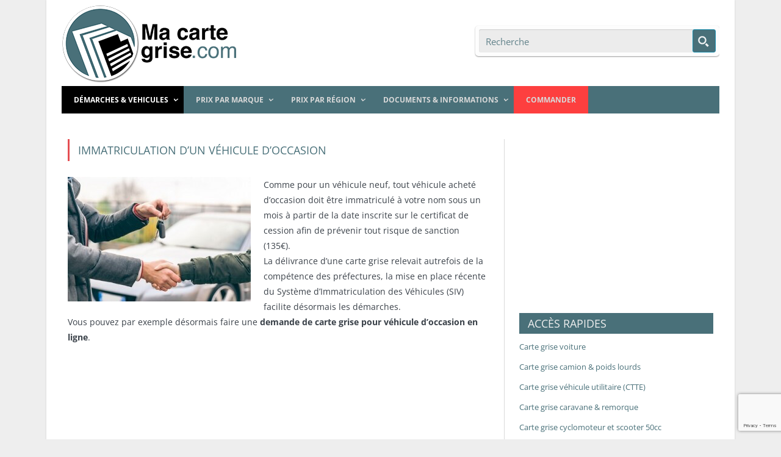

--- FILE ---
content_type: text/html; charset=utf-8
request_url: https://www.google.com/recaptcha/api2/anchor?ar=1&k=6Lc6Lb0qAAAAADU6RN-9o5vk92zGI9nnOS4eE4NE&co=aHR0cHM6Ly93d3cubWEtY2FydGUtZ3Jpc2UuY29tOjQ0Mw..&hl=en&v=PoyoqOPhxBO7pBk68S4YbpHZ&size=invisible&anchor-ms=20000&execute-ms=30000&cb=r8w2169wc0uo
body_size: 48532
content:
<!DOCTYPE HTML><html dir="ltr" lang="en"><head><meta http-equiv="Content-Type" content="text/html; charset=UTF-8">
<meta http-equiv="X-UA-Compatible" content="IE=edge">
<title>reCAPTCHA</title>
<style type="text/css">
/* cyrillic-ext */
@font-face {
  font-family: 'Roboto';
  font-style: normal;
  font-weight: 400;
  font-stretch: 100%;
  src: url(//fonts.gstatic.com/s/roboto/v48/KFO7CnqEu92Fr1ME7kSn66aGLdTylUAMa3GUBHMdazTgWw.woff2) format('woff2');
  unicode-range: U+0460-052F, U+1C80-1C8A, U+20B4, U+2DE0-2DFF, U+A640-A69F, U+FE2E-FE2F;
}
/* cyrillic */
@font-face {
  font-family: 'Roboto';
  font-style: normal;
  font-weight: 400;
  font-stretch: 100%;
  src: url(//fonts.gstatic.com/s/roboto/v48/KFO7CnqEu92Fr1ME7kSn66aGLdTylUAMa3iUBHMdazTgWw.woff2) format('woff2');
  unicode-range: U+0301, U+0400-045F, U+0490-0491, U+04B0-04B1, U+2116;
}
/* greek-ext */
@font-face {
  font-family: 'Roboto';
  font-style: normal;
  font-weight: 400;
  font-stretch: 100%;
  src: url(//fonts.gstatic.com/s/roboto/v48/KFO7CnqEu92Fr1ME7kSn66aGLdTylUAMa3CUBHMdazTgWw.woff2) format('woff2');
  unicode-range: U+1F00-1FFF;
}
/* greek */
@font-face {
  font-family: 'Roboto';
  font-style: normal;
  font-weight: 400;
  font-stretch: 100%;
  src: url(//fonts.gstatic.com/s/roboto/v48/KFO7CnqEu92Fr1ME7kSn66aGLdTylUAMa3-UBHMdazTgWw.woff2) format('woff2');
  unicode-range: U+0370-0377, U+037A-037F, U+0384-038A, U+038C, U+038E-03A1, U+03A3-03FF;
}
/* math */
@font-face {
  font-family: 'Roboto';
  font-style: normal;
  font-weight: 400;
  font-stretch: 100%;
  src: url(//fonts.gstatic.com/s/roboto/v48/KFO7CnqEu92Fr1ME7kSn66aGLdTylUAMawCUBHMdazTgWw.woff2) format('woff2');
  unicode-range: U+0302-0303, U+0305, U+0307-0308, U+0310, U+0312, U+0315, U+031A, U+0326-0327, U+032C, U+032F-0330, U+0332-0333, U+0338, U+033A, U+0346, U+034D, U+0391-03A1, U+03A3-03A9, U+03B1-03C9, U+03D1, U+03D5-03D6, U+03F0-03F1, U+03F4-03F5, U+2016-2017, U+2034-2038, U+203C, U+2040, U+2043, U+2047, U+2050, U+2057, U+205F, U+2070-2071, U+2074-208E, U+2090-209C, U+20D0-20DC, U+20E1, U+20E5-20EF, U+2100-2112, U+2114-2115, U+2117-2121, U+2123-214F, U+2190, U+2192, U+2194-21AE, U+21B0-21E5, U+21F1-21F2, U+21F4-2211, U+2213-2214, U+2216-22FF, U+2308-230B, U+2310, U+2319, U+231C-2321, U+2336-237A, U+237C, U+2395, U+239B-23B7, U+23D0, U+23DC-23E1, U+2474-2475, U+25AF, U+25B3, U+25B7, U+25BD, U+25C1, U+25CA, U+25CC, U+25FB, U+266D-266F, U+27C0-27FF, U+2900-2AFF, U+2B0E-2B11, U+2B30-2B4C, U+2BFE, U+3030, U+FF5B, U+FF5D, U+1D400-1D7FF, U+1EE00-1EEFF;
}
/* symbols */
@font-face {
  font-family: 'Roboto';
  font-style: normal;
  font-weight: 400;
  font-stretch: 100%;
  src: url(//fonts.gstatic.com/s/roboto/v48/KFO7CnqEu92Fr1ME7kSn66aGLdTylUAMaxKUBHMdazTgWw.woff2) format('woff2');
  unicode-range: U+0001-000C, U+000E-001F, U+007F-009F, U+20DD-20E0, U+20E2-20E4, U+2150-218F, U+2190, U+2192, U+2194-2199, U+21AF, U+21E6-21F0, U+21F3, U+2218-2219, U+2299, U+22C4-22C6, U+2300-243F, U+2440-244A, U+2460-24FF, U+25A0-27BF, U+2800-28FF, U+2921-2922, U+2981, U+29BF, U+29EB, U+2B00-2BFF, U+4DC0-4DFF, U+FFF9-FFFB, U+10140-1018E, U+10190-1019C, U+101A0, U+101D0-101FD, U+102E0-102FB, U+10E60-10E7E, U+1D2C0-1D2D3, U+1D2E0-1D37F, U+1F000-1F0FF, U+1F100-1F1AD, U+1F1E6-1F1FF, U+1F30D-1F30F, U+1F315, U+1F31C, U+1F31E, U+1F320-1F32C, U+1F336, U+1F378, U+1F37D, U+1F382, U+1F393-1F39F, U+1F3A7-1F3A8, U+1F3AC-1F3AF, U+1F3C2, U+1F3C4-1F3C6, U+1F3CA-1F3CE, U+1F3D4-1F3E0, U+1F3ED, U+1F3F1-1F3F3, U+1F3F5-1F3F7, U+1F408, U+1F415, U+1F41F, U+1F426, U+1F43F, U+1F441-1F442, U+1F444, U+1F446-1F449, U+1F44C-1F44E, U+1F453, U+1F46A, U+1F47D, U+1F4A3, U+1F4B0, U+1F4B3, U+1F4B9, U+1F4BB, U+1F4BF, U+1F4C8-1F4CB, U+1F4D6, U+1F4DA, U+1F4DF, U+1F4E3-1F4E6, U+1F4EA-1F4ED, U+1F4F7, U+1F4F9-1F4FB, U+1F4FD-1F4FE, U+1F503, U+1F507-1F50B, U+1F50D, U+1F512-1F513, U+1F53E-1F54A, U+1F54F-1F5FA, U+1F610, U+1F650-1F67F, U+1F687, U+1F68D, U+1F691, U+1F694, U+1F698, U+1F6AD, U+1F6B2, U+1F6B9-1F6BA, U+1F6BC, U+1F6C6-1F6CF, U+1F6D3-1F6D7, U+1F6E0-1F6EA, U+1F6F0-1F6F3, U+1F6F7-1F6FC, U+1F700-1F7FF, U+1F800-1F80B, U+1F810-1F847, U+1F850-1F859, U+1F860-1F887, U+1F890-1F8AD, U+1F8B0-1F8BB, U+1F8C0-1F8C1, U+1F900-1F90B, U+1F93B, U+1F946, U+1F984, U+1F996, U+1F9E9, U+1FA00-1FA6F, U+1FA70-1FA7C, U+1FA80-1FA89, U+1FA8F-1FAC6, U+1FACE-1FADC, U+1FADF-1FAE9, U+1FAF0-1FAF8, U+1FB00-1FBFF;
}
/* vietnamese */
@font-face {
  font-family: 'Roboto';
  font-style: normal;
  font-weight: 400;
  font-stretch: 100%;
  src: url(//fonts.gstatic.com/s/roboto/v48/KFO7CnqEu92Fr1ME7kSn66aGLdTylUAMa3OUBHMdazTgWw.woff2) format('woff2');
  unicode-range: U+0102-0103, U+0110-0111, U+0128-0129, U+0168-0169, U+01A0-01A1, U+01AF-01B0, U+0300-0301, U+0303-0304, U+0308-0309, U+0323, U+0329, U+1EA0-1EF9, U+20AB;
}
/* latin-ext */
@font-face {
  font-family: 'Roboto';
  font-style: normal;
  font-weight: 400;
  font-stretch: 100%;
  src: url(//fonts.gstatic.com/s/roboto/v48/KFO7CnqEu92Fr1ME7kSn66aGLdTylUAMa3KUBHMdazTgWw.woff2) format('woff2');
  unicode-range: U+0100-02BA, U+02BD-02C5, U+02C7-02CC, U+02CE-02D7, U+02DD-02FF, U+0304, U+0308, U+0329, U+1D00-1DBF, U+1E00-1E9F, U+1EF2-1EFF, U+2020, U+20A0-20AB, U+20AD-20C0, U+2113, U+2C60-2C7F, U+A720-A7FF;
}
/* latin */
@font-face {
  font-family: 'Roboto';
  font-style: normal;
  font-weight: 400;
  font-stretch: 100%;
  src: url(//fonts.gstatic.com/s/roboto/v48/KFO7CnqEu92Fr1ME7kSn66aGLdTylUAMa3yUBHMdazQ.woff2) format('woff2');
  unicode-range: U+0000-00FF, U+0131, U+0152-0153, U+02BB-02BC, U+02C6, U+02DA, U+02DC, U+0304, U+0308, U+0329, U+2000-206F, U+20AC, U+2122, U+2191, U+2193, U+2212, U+2215, U+FEFF, U+FFFD;
}
/* cyrillic-ext */
@font-face {
  font-family: 'Roboto';
  font-style: normal;
  font-weight: 500;
  font-stretch: 100%;
  src: url(//fonts.gstatic.com/s/roboto/v48/KFO7CnqEu92Fr1ME7kSn66aGLdTylUAMa3GUBHMdazTgWw.woff2) format('woff2');
  unicode-range: U+0460-052F, U+1C80-1C8A, U+20B4, U+2DE0-2DFF, U+A640-A69F, U+FE2E-FE2F;
}
/* cyrillic */
@font-face {
  font-family: 'Roboto';
  font-style: normal;
  font-weight: 500;
  font-stretch: 100%;
  src: url(//fonts.gstatic.com/s/roboto/v48/KFO7CnqEu92Fr1ME7kSn66aGLdTylUAMa3iUBHMdazTgWw.woff2) format('woff2');
  unicode-range: U+0301, U+0400-045F, U+0490-0491, U+04B0-04B1, U+2116;
}
/* greek-ext */
@font-face {
  font-family: 'Roboto';
  font-style: normal;
  font-weight: 500;
  font-stretch: 100%;
  src: url(//fonts.gstatic.com/s/roboto/v48/KFO7CnqEu92Fr1ME7kSn66aGLdTylUAMa3CUBHMdazTgWw.woff2) format('woff2');
  unicode-range: U+1F00-1FFF;
}
/* greek */
@font-face {
  font-family: 'Roboto';
  font-style: normal;
  font-weight: 500;
  font-stretch: 100%;
  src: url(//fonts.gstatic.com/s/roboto/v48/KFO7CnqEu92Fr1ME7kSn66aGLdTylUAMa3-UBHMdazTgWw.woff2) format('woff2');
  unicode-range: U+0370-0377, U+037A-037F, U+0384-038A, U+038C, U+038E-03A1, U+03A3-03FF;
}
/* math */
@font-face {
  font-family: 'Roboto';
  font-style: normal;
  font-weight: 500;
  font-stretch: 100%;
  src: url(//fonts.gstatic.com/s/roboto/v48/KFO7CnqEu92Fr1ME7kSn66aGLdTylUAMawCUBHMdazTgWw.woff2) format('woff2');
  unicode-range: U+0302-0303, U+0305, U+0307-0308, U+0310, U+0312, U+0315, U+031A, U+0326-0327, U+032C, U+032F-0330, U+0332-0333, U+0338, U+033A, U+0346, U+034D, U+0391-03A1, U+03A3-03A9, U+03B1-03C9, U+03D1, U+03D5-03D6, U+03F0-03F1, U+03F4-03F5, U+2016-2017, U+2034-2038, U+203C, U+2040, U+2043, U+2047, U+2050, U+2057, U+205F, U+2070-2071, U+2074-208E, U+2090-209C, U+20D0-20DC, U+20E1, U+20E5-20EF, U+2100-2112, U+2114-2115, U+2117-2121, U+2123-214F, U+2190, U+2192, U+2194-21AE, U+21B0-21E5, U+21F1-21F2, U+21F4-2211, U+2213-2214, U+2216-22FF, U+2308-230B, U+2310, U+2319, U+231C-2321, U+2336-237A, U+237C, U+2395, U+239B-23B7, U+23D0, U+23DC-23E1, U+2474-2475, U+25AF, U+25B3, U+25B7, U+25BD, U+25C1, U+25CA, U+25CC, U+25FB, U+266D-266F, U+27C0-27FF, U+2900-2AFF, U+2B0E-2B11, U+2B30-2B4C, U+2BFE, U+3030, U+FF5B, U+FF5D, U+1D400-1D7FF, U+1EE00-1EEFF;
}
/* symbols */
@font-face {
  font-family: 'Roboto';
  font-style: normal;
  font-weight: 500;
  font-stretch: 100%;
  src: url(//fonts.gstatic.com/s/roboto/v48/KFO7CnqEu92Fr1ME7kSn66aGLdTylUAMaxKUBHMdazTgWw.woff2) format('woff2');
  unicode-range: U+0001-000C, U+000E-001F, U+007F-009F, U+20DD-20E0, U+20E2-20E4, U+2150-218F, U+2190, U+2192, U+2194-2199, U+21AF, U+21E6-21F0, U+21F3, U+2218-2219, U+2299, U+22C4-22C6, U+2300-243F, U+2440-244A, U+2460-24FF, U+25A0-27BF, U+2800-28FF, U+2921-2922, U+2981, U+29BF, U+29EB, U+2B00-2BFF, U+4DC0-4DFF, U+FFF9-FFFB, U+10140-1018E, U+10190-1019C, U+101A0, U+101D0-101FD, U+102E0-102FB, U+10E60-10E7E, U+1D2C0-1D2D3, U+1D2E0-1D37F, U+1F000-1F0FF, U+1F100-1F1AD, U+1F1E6-1F1FF, U+1F30D-1F30F, U+1F315, U+1F31C, U+1F31E, U+1F320-1F32C, U+1F336, U+1F378, U+1F37D, U+1F382, U+1F393-1F39F, U+1F3A7-1F3A8, U+1F3AC-1F3AF, U+1F3C2, U+1F3C4-1F3C6, U+1F3CA-1F3CE, U+1F3D4-1F3E0, U+1F3ED, U+1F3F1-1F3F3, U+1F3F5-1F3F7, U+1F408, U+1F415, U+1F41F, U+1F426, U+1F43F, U+1F441-1F442, U+1F444, U+1F446-1F449, U+1F44C-1F44E, U+1F453, U+1F46A, U+1F47D, U+1F4A3, U+1F4B0, U+1F4B3, U+1F4B9, U+1F4BB, U+1F4BF, U+1F4C8-1F4CB, U+1F4D6, U+1F4DA, U+1F4DF, U+1F4E3-1F4E6, U+1F4EA-1F4ED, U+1F4F7, U+1F4F9-1F4FB, U+1F4FD-1F4FE, U+1F503, U+1F507-1F50B, U+1F50D, U+1F512-1F513, U+1F53E-1F54A, U+1F54F-1F5FA, U+1F610, U+1F650-1F67F, U+1F687, U+1F68D, U+1F691, U+1F694, U+1F698, U+1F6AD, U+1F6B2, U+1F6B9-1F6BA, U+1F6BC, U+1F6C6-1F6CF, U+1F6D3-1F6D7, U+1F6E0-1F6EA, U+1F6F0-1F6F3, U+1F6F7-1F6FC, U+1F700-1F7FF, U+1F800-1F80B, U+1F810-1F847, U+1F850-1F859, U+1F860-1F887, U+1F890-1F8AD, U+1F8B0-1F8BB, U+1F8C0-1F8C1, U+1F900-1F90B, U+1F93B, U+1F946, U+1F984, U+1F996, U+1F9E9, U+1FA00-1FA6F, U+1FA70-1FA7C, U+1FA80-1FA89, U+1FA8F-1FAC6, U+1FACE-1FADC, U+1FADF-1FAE9, U+1FAF0-1FAF8, U+1FB00-1FBFF;
}
/* vietnamese */
@font-face {
  font-family: 'Roboto';
  font-style: normal;
  font-weight: 500;
  font-stretch: 100%;
  src: url(//fonts.gstatic.com/s/roboto/v48/KFO7CnqEu92Fr1ME7kSn66aGLdTylUAMa3OUBHMdazTgWw.woff2) format('woff2');
  unicode-range: U+0102-0103, U+0110-0111, U+0128-0129, U+0168-0169, U+01A0-01A1, U+01AF-01B0, U+0300-0301, U+0303-0304, U+0308-0309, U+0323, U+0329, U+1EA0-1EF9, U+20AB;
}
/* latin-ext */
@font-face {
  font-family: 'Roboto';
  font-style: normal;
  font-weight: 500;
  font-stretch: 100%;
  src: url(//fonts.gstatic.com/s/roboto/v48/KFO7CnqEu92Fr1ME7kSn66aGLdTylUAMa3KUBHMdazTgWw.woff2) format('woff2');
  unicode-range: U+0100-02BA, U+02BD-02C5, U+02C7-02CC, U+02CE-02D7, U+02DD-02FF, U+0304, U+0308, U+0329, U+1D00-1DBF, U+1E00-1E9F, U+1EF2-1EFF, U+2020, U+20A0-20AB, U+20AD-20C0, U+2113, U+2C60-2C7F, U+A720-A7FF;
}
/* latin */
@font-face {
  font-family: 'Roboto';
  font-style: normal;
  font-weight: 500;
  font-stretch: 100%;
  src: url(//fonts.gstatic.com/s/roboto/v48/KFO7CnqEu92Fr1ME7kSn66aGLdTylUAMa3yUBHMdazQ.woff2) format('woff2');
  unicode-range: U+0000-00FF, U+0131, U+0152-0153, U+02BB-02BC, U+02C6, U+02DA, U+02DC, U+0304, U+0308, U+0329, U+2000-206F, U+20AC, U+2122, U+2191, U+2193, U+2212, U+2215, U+FEFF, U+FFFD;
}
/* cyrillic-ext */
@font-face {
  font-family: 'Roboto';
  font-style: normal;
  font-weight: 900;
  font-stretch: 100%;
  src: url(//fonts.gstatic.com/s/roboto/v48/KFO7CnqEu92Fr1ME7kSn66aGLdTylUAMa3GUBHMdazTgWw.woff2) format('woff2');
  unicode-range: U+0460-052F, U+1C80-1C8A, U+20B4, U+2DE0-2DFF, U+A640-A69F, U+FE2E-FE2F;
}
/* cyrillic */
@font-face {
  font-family: 'Roboto';
  font-style: normal;
  font-weight: 900;
  font-stretch: 100%;
  src: url(//fonts.gstatic.com/s/roboto/v48/KFO7CnqEu92Fr1ME7kSn66aGLdTylUAMa3iUBHMdazTgWw.woff2) format('woff2');
  unicode-range: U+0301, U+0400-045F, U+0490-0491, U+04B0-04B1, U+2116;
}
/* greek-ext */
@font-face {
  font-family: 'Roboto';
  font-style: normal;
  font-weight: 900;
  font-stretch: 100%;
  src: url(//fonts.gstatic.com/s/roboto/v48/KFO7CnqEu92Fr1ME7kSn66aGLdTylUAMa3CUBHMdazTgWw.woff2) format('woff2');
  unicode-range: U+1F00-1FFF;
}
/* greek */
@font-face {
  font-family: 'Roboto';
  font-style: normal;
  font-weight: 900;
  font-stretch: 100%;
  src: url(//fonts.gstatic.com/s/roboto/v48/KFO7CnqEu92Fr1ME7kSn66aGLdTylUAMa3-UBHMdazTgWw.woff2) format('woff2');
  unicode-range: U+0370-0377, U+037A-037F, U+0384-038A, U+038C, U+038E-03A1, U+03A3-03FF;
}
/* math */
@font-face {
  font-family: 'Roboto';
  font-style: normal;
  font-weight: 900;
  font-stretch: 100%;
  src: url(//fonts.gstatic.com/s/roboto/v48/KFO7CnqEu92Fr1ME7kSn66aGLdTylUAMawCUBHMdazTgWw.woff2) format('woff2');
  unicode-range: U+0302-0303, U+0305, U+0307-0308, U+0310, U+0312, U+0315, U+031A, U+0326-0327, U+032C, U+032F-0330, U+0332-0333, U+0338, U+033A, U+0346, U+034D, U+0391-03A1, U+03A3-03A9, U+03B1-03C9, U+03D1, U+03D5-03D6, U+03F0-03F1, U+03F4-03F5, U+2016-2017, U+2034-2038, U+203C, U+2040, U+2043, U+2047, U+2050, U+2057, U+205F, U+2070-2071, U+2074-208E, U+2090-209C, U+20D0-20DC, U+20E1, U+20E5-20EF, U+2100-2112, U+2114-2115, U+2117-2121, U+2123-214F, U+2190, U+2192, U+2194-21AE, U+21B0-21E5, U+21F1-21F2, U+21F4-2211, U+2213-2214, U+2216-22FF, U+2308-230B, U+2310, U+2319, U+231C-2321, U+2336-237A, U+237C, U+2395, U+239B-23B7, U+23D0, U+23DC-23E1, U+2474-2475, U+25AF, U+25B3, U+25B7, U+25BD, U+25C1, U+25CA, U+25CC, U+25FB, U+266D-266F, U+27C0-27FF, U+2900-2AFF, U+2B0E-2B11, U+2B30-2B4C, U+2BFE, U+3030, U+FF5B, U+FF5D, U+1D400-1D7FF, U+1EE00-1EEFF;
}
/* symbols */
@font-face {
  font-family: 'Roboto';
  font-style: normal;
  font-weight: 900;
  font-stretch: 100%;
  src: url(//fonts.gstatic.com/s/roboto/v48/KFO7CnqEu92Fr1ME7kSn66aGLdTylUAMaxKUBHMdazTgWw.woff2) format('woff2');
  unicode-range: U+0001-000C, U+000E-001F, U+007F-009F, U+20DD-20E0, U+20E2-20E4, U+2150-218F, U+2190, U+2192, U+2194-2199, U+21AF, U+21E6-21F0, U+21F3, U+2218-2219, U+2299, U+22C4-22C6, U+2300-243F, U+2440-244A, U+2460-24FF, U+25A0-27BF, U+2800-28FF, U+2921-2922, U+2981, U+29BF, U+29EB, U+2B00-2BFF, U+4DC0-4DFF, U+FFF9-FFFB, U+10140-1018E, U+10190-1019C, U+101A0, U+101D0-101FD, U+102E0-102FB, U+10E60-10E7E, U+1D2C0-1D2D3, U+1D2E0-1D37F, U+1F000-1F0FF, U+1F100-1F1AD, U+1F1E6-1F1FF, U+1F30D-1F30F, U+1F315, U+1F31C, U+1F31E, U+1F320-1F32C, U+1F336, U+1F378, U+1F37D, U+1F382, U+1F393-1F39F, U+1F3A7-1F3A8, U+1F3AC-1F3AF, U+1F3C2, U+1F3C4-1F3C6, U+1F3CA-1F3CE, U+1F3D4-1F3E0, U+1F3ED, U+1F3F1-1F3F3, U+1F3F5-1F3F7, U+1F408, U+1F415, U+1F41F, U+1F426, U+1F43F, U+1F441-1F442, U+1F444, U+1F446-1F449, U+1F44C-1F44E, U+1F453, U+1F46A, U+1F47D, U+1F4A3, U+1F4B0, U+1F4B3, U+1F4B9, U+1F4BB, U+1F4BF, U+1F4C8-1F4CB, U+1F4D6, U+1F4DA, U+1F4DF, U+1F4E3-1F4E6, U+1F4EA-1F4ED, U+1F4F7, U+1F4F9-1F4FB, U+1F4FD-1F4FE, U+1F503, U+1F507-1F50B, U+1F50D, U+1F512-1F513, U+1F53E-1F54A, U+1F54F-1F5FA, U+1F610, U+1F650-1F67F, U+1F687, U+1F68D, U+1F691, U+1F694, U+1F698, U+1F6AD, U+1F6B2, U+1F6B9-1F6BA, U+1F6BC, U+1F6C6-1F6CF, U+1F6D3-1F6D7, U+1F6E0-1F6EA, U+1F6F0-1F6F3, U+1F6F7-1F6FC, U+1F700-1F7FF, U+1F800-1F80B, U+1F810-1F847, U+1F850-1F859, U+1F860-1F887, U+1F890-1F8AD, U+1F8B0-1F8BB, U+1F8C0-1F8C1, U+1F900-1F90B, U+1F93B, U+1F946, U+1F984, U+1F996, U+1F9E9, U+1FA00-1FA6F, U+1FA70-1FA7C, U+1FA80-1FA89, U+1FA8F-1FAC6, U+1FACE-1FADC, U+1FADF-1FAE9, U+1FAF0-1FAF8, U+1FB00-1FBFF;
}
/* vietnamese */
@font-face {
  font-family: 'Roboto';
  font-style: normal;
  font-weight: 900;
  font-stretch: 100%;
  src: url(//fonts.gstatic.com/s/roboto/v48/KFO7CnqEu92Fr1ME7kSn66aGLdTylUAMa3OUBHMdazTgWw.woff2) format('woff2');
  unicode-range: U+0102-0103, U+0110-0111, U+0128-0129, U+0168-0169, U+01A0-01A1, U+01AF-01B0, U+0300-0301, U+0303-0304, U+0308-0309, U+0323, U+0329, U+1EA0-1EF9, U+20AB;
}
/* latin-ext */
@font-face {
  font-family: 'Roboto';
  font-style: normal;
  font-weight: 900;
  font-stretch: 100%;
  src: url(//fonts.gstatic.com/s/roboto/v48/KFO7CnqEu92Fr1ME7kSn66aGLdTylUAMa3KUBHMdazTgWw.woff2) format('woff2');
  unicode-range: U+0100-02BA, U+02BD-02C5, U+02C7-02CC, U+02CE-02D7, U+02DD-02FF, U+0304, U+0308, U+0329, U+1D00-1DBF, U+1E00-1E9F, U+1EF2-1EFF, U+2020, U+20A0-20AB, U+20AD-20C0, U+2113, U+2C60-2C7F, U+A720-A7FF;
}
/* latin */
@font-face {
  font-family: 'Roboto';
  font-style: normal;
  font-weight: 900;
  font-stretch: 100%;
  src: url(//fonts.gstatic.com/s/roboto/v48/KFO7CnqEu92Fr1ME7kSn66aGLdTylUAMa3yUBHMdazQ.woff2) format('woff2');
  unicode-range: U+0000-00FF, U+0131, U+0152-0153, U+02BB-02BC, U+02C6, U+02DA, U+02DC, U+0304, U+0308, U+0329, U+2000-206F, U+20AC, U+2122, U+2191, U+2193, U+2212, U+2215, U+FEFF, U+FFFD;
}

</style>
<link rel="stylesheet" type="text/css" href="https://www.gstatic.com/recaptcha/releases/PoyoqOPhxBO7pBk68S4YbpHZ/styles__ltr.css">
<script nonce="fwSELCkD6yAq5sB7hyF7sw" type="text/javascript">window['__recaptcha_api'] = 'https://www.google.com/recaptcha/api2/';</script>
<script type="text/javascript" src="https://www.gstatic.com/recaptcha/releases/PoyoqOPhxBO7pBk68S4YbpHZ/recaptcha__en.js" nonce="fwSELCkD6yAq5sB7hyF7sw">
      
    </script></head>
<body><div id="rc-anchor-alert" class="rc-anchor-alert"></div>
<input type="hidden" id="recaptcha-token" value="[base64]">
<script type="text/javascript" nonce="fwSELCkD6yAq5sB7hyF7sw">
      recaptcha.anchor.Main.init("[\x22ainput\x22,[\x22bgdata\x22,\x22\x22,\[base64]/[base64]/bmV3IFpbdF0obVswXSk6Sz09Mj9uZXcgWlt0XShtWzBdLG1bMV0pOks9PTM/bmV3IFpbdF0obVswXSxtWzFdLG1bMl0pOks9PTQ/[base64]/[base64]/[base64]/[base64]/[base64]/[base64]/[base64]/[base64]/[base64]/[base64]/[base64]/[base64]/[base64]/[base64]\\u003d\\u003d\x22,\[base64]\x22,\x22w6M1VkzCucKawrTClcO2wp4ZJsOhw5DDqXkswr/DpsOmwqfDsEgaBMKMwooCPS9JBcOnw6vDjsKGwohAViJGw4sFw4XCpzvCnRF2b8Ozw6PCniLCjsKbWcOkfcO9wq1cwq5vPwUew5DCumvCrMOQP8O/[base64]/CgUkkBcOILFXCkVApw7jDuwjCuF0tQsO7w5sSw7/[base64]/[base64]/BQXCvcKSc0nDuh/[base64]/w44Yw7hOw4wgBMK0w71Nw7dvBDnDnw7Cu8Kuw4E9w44fw5PCn8KvFMK/TwrDi8O2BsO7KWTCisKoBB7DplpUcwPDtg3DpUkOZMOLCcK2wq/DrMKka8KNwp4rw6UNdnEcwoQ/w4DCtsOUfMKbw5wAwqgtMsKhwpHCncOgwpccDcKCw4Rowo3Cs3/CgsOpw43Cu8Kxw5hCF8K4R8KdwqXDt0LCrcKYwpQTDSMPdWLCmcKNYGsBFcKsAEHChMOpwpPDmzkzw7/DqWLCmmXCihdzJsKkwrjCsC5kw5rCjQYGwqXCilfCosK8c00TwrzCi8Kww4jDkELCucOKI8OTPRMROCR2c8OKwp3Dk00BSzLDj8OQwqXDssK7f8Kpw5RmQQfCqcOkYycywqPCsMOmw7ZNw5Qsw6/CpcOBdnETR8O7CMKww5jCgsKLRcKyw6QIAMK4wp7DuzVfWcK9ScOXG8O4CMO4AwLDl8O/XAZwJxNjwrBIOB9+H8KOwqdPVCNsw7gyw4TCiwzDmH8Gw5RdbGTCp8K5woQZK8Ofw4sCwrHDqn3CkxBhPm/Cr8KuP8OUI0bDjlbDkzsHw5/CvU12McKmwpNJegnDtcObwq/DqMOIw4vChMOTDsOAAsKZbMK4XMO6woJsWMKyWRkuworDtGzDnsKsQ8O7w5gdWcOFUMOew7Rxw5sCwqnCu8OOYi7DrRPCqh4kwrrCom7DqcOXU8Oqwo1ARMKGDzN5w7wSYcOqKz4DRVRLwq7CucKjw6fDmlxye8Kew6xvZVDDlFo/B8OaSsKYw4xGwr9fwrJywqDCr8OIAsOResOmwpfDqkTDl1obwozCvsKOJ8OuTMO1d8ObQcOsAMKoQcO+Zy0BasOvKBVyIl0xw7JZNcOEw7TCiMOfwprCuGjDoDzCtMODQ8KZRVtuwox8OwN6G8OXw6ZSQcOxw5bCscORK1c7QMOKwrfCpm5Hwr/ChQvCkyogw6FlJngAw4/DhTZyRGPDrgI2w5vDtjHDiSdWw6lJGsOOw4/[base64]/Ck8K5YMKIwpwNwqF+cVw3HcO4w6/DvcO1Q8KRH8O6w67CnDEuw4HCnMK0F8KCAS7Ds1UVwo7DgcKxwoLDhcKAw4pGNMOXw6k3GMKOO3ASwoXDrwMTbnMIAxbDgGLDvRhHXjfCnMOrw5FQXMKNBCVPw6JKUsOMwr5Qw6PCqhUIdcKmwpFRQsKbwo8hfU9Sw6o0wpg0wpjDm8KCw4/DvUxSw6Epw7HDrhgbQ8OxwoJZYcKZF2DCgx3Dv2kHfMKsY3LCtx1CJcKbHMKBw53ClxLDjm0nwpQuwq99w4ZGw7jDhsOEw4/DlcKbYjHDpAwDdV18VzcWwpZswqchwrtJw71GKDjCvxDCmcKiwq0Nw4NXw63CpWg1w6TCjnLDpMK6w4rCmlTDjy7ChMOoMwRqG8Oiw5V/[base64]/ClcKrGsO8YxB7Xk3Dv8OtGcORFHYtwq9Nw63CsGksw4fDuMOtwrscw49zXGIHXQoVw4AywozDsEdoS8KVwqXDvicnI1nDpWhTU8K+NsOtLDDDrcOSwrYqB8KzDD5bw6Adw5DCh8OaF2XCn0nDgsKVNmYVwqPClMKPw5PCisO/[base64]/wq4uc3XCpcKUw6vDsMKyI8OcRXLDt8O/[base64]/w4/DiSjDnWrDpBBDacKpbSzDmMKrfMOFwpMKwpfChSbCjMKYwp1kw7FDwqHCnnskS8K+Pnwqwq0Nw5ofwqXDqx0kcMK9w4dMwqzDgMKnw5vCjzYmDmjDp8KswqoKw5TCoSBMc8OnKsKjw5gDw7AeRDzDpsOgwrDDnD5EwoDCh0M1w6DDoEM/woXDhEZXwplcNTTDr3nDi8KAwqnChcKbwqlfw6DChsKbDVjDgMKTMMKXwrl5wpcNw53CjT0qwpEcw47DmXROw4jDnMOVwrxjagTDtWIhw7jCj1vDsUTCvMO3MMKab8Ojwr/CvcKAwofCuMKvDsK2wrfDm8Kfw6hrw7p2LCAHVjgOA8KXeHjDj8O8WcKqw4cnBwlKwr5dBsOTRMKPf8K3woYTwr0pMMOUwp1dJcKow6Usw7B7Z8KkRsK4BcOuCUNxwrfCtyXCvMKZwrPCm8KjVMKoEHsSAXY1Ulh2wqkFD0/[base64]/ScKgwojCmcKqQ8Kgwoxrw4rCqELDlsOib8K2wp0mwrlIUFsyw4PCkcO+bE1ewqRLw5rCpGZpw787Gh1qw6xkw7XDnMOcM1osVVHDtMOHwqcwecKtwpXDtcO7G8KlJsOMCsKzYmrChsKww4rDtMOtMR9UY0jCiShowpbDpR/[base64]/ChHEmwrE9YMOtKRAtwrslKwLCiMKiw4Bwwrdae0bDhXkJbMOVw45jGsOqAk3CtcK+wrnDgQzDpsOqw4V8w7hkXsOIZ8Kww47DtcKVTh/Cn8Oww6HCv8OVKgjChk/[base64]/DjsKvfMO6w6LDh8OgZjcMAnrDucO0wrQGw6R/wrPDthLCqsKrw5ZWwpXCow/CosOiCUU3eVjDq8OlDxgJw7HCvxXCnsKfwqNiK0V9wrUhJcO/T8Ktw6Abw5o1GMK9w6HCj8OJGMKAwrxpHAHDsnVeEsKQeB/[base64]/PBxRbMOuw6/[base64]/CtT5fwp7DhXg3wrvCjTHCu1nDtcKoWcOvT8KcMcOrw6o2wpzDqAjCs8Oxw59Tw4IeHhILwqsAG3Z1w4QJwpBMw5dtw5zCncK2cMObwobDksKNLcO8eldXOcKEARXDuXbDhj/CnMKSLMOmTsO2wr0RwrfCmXTChcKtwqLDo8OyOXRMw6hiwqfCtMKkwqICH3l6XcKPK1PClcOQRQ/DpsK7U8OjZEnDrGw7HcKuwq/CuA/DvMOgekIcwosgwpIfwrpUWVofwphVw4TDhGduB8OVQ8K4woRLaHE5BRfCoRMhwq7DmEjDqMK0RE/DgcO/K8Ofw7LDisOAAsOWMcO0F2bCusO+MjNnw58iQ8KrBcO7wofDlB02O1zDpzoJw6ArwpsoXisIRMK8JsKkw5kdw64IwoppVcOQwqU9w45dTsKzIcODwpoPw7DDpsO0JyZjNx/CvMOZwoPDmMOIwpDChcK9wrxPeG/Cv8OFI8O+w6vCkHJAeMKpwpRWHTvDq8O0wqXDtnnDj8K+EnbDmybDtjNKRsOLBlzDg8Obw7Uqwr/[base64]/CvB/DmkkCwqEow6MCwrHDtsOcwo4Jw5PDhMKYwojDok3DkHnDlmttwo88YGXCnsOyw5nCtMOGw63CrcOEWMKkX8OQw7fCv27DkMKzw4FLwrrCqlJ/w7vDsMKYMzkswqLCiWjDmwnCnMK5wo/ComUzwoNVwqDCjcO1PcKLZcO3ZnlLCQk1XMKYwpo0w6QlRxM/dMOBcExRIULDgX1xf8OQBih/PsKQJ1DCj1DCmSM9wpdjwonClMONw6YawqTDqRJNDSxEwpfDvcOew7DCvWXDqzHDjcOIwotzw6XChiRrwrrChC/[base64]/Ch8OXw5QVUcOuYcKQwpE6SXfDrcOtw6zDoHHClMKdw4/Cvy7Dt8KRwroSU0Z2P143wrzDmMOpYjnDtQ8cZMOVw79/w6Ybw7hbW2LCuMOLO3TCocKQFcOHw6/DtzlOw4rCjlhnwrBIwqvDoRrCncO8wrF4SsKOwo3Dk8KKw6/CvsKvw5lGIRbCozt8c8KtwpPCl8O6wrbDqsKlw7bCksKrJsOKXmnCtcO7wroVMllqBsOyPmjCnsK/woLCmcOXYsK3wqrCn2PCisOVwo/ChUslw6bChsO0YcOLbcOvckJcLsOtVQV5DzbCnzMuw6ZKEBQgGMOqw5vDnV3CoVvDm8OdJsKVQ8OwwpHDp8K7wrPCpXQGw658wq4OQHdPwr7Du8KLZE5sBcKOwrcGV8O0w5DCgSrChcKKFcKnK8KZQMKuCsKdw5RHw6QNw7YQw70fwpwUbDTDiSLCpUtuwrENw5FfIg/DkMKJwpzCvcOaN1TDvyPDrcKrwrjCqAZDw7HCg8KUHsKTAsO0woTDtEtiwq/CvRXDlMKIwoPCtcKGCcK7FCsAw7LCoyp6wqgSwrFIC3BkTWHDksONwoZKbxxNw77DoiHDnDDDqThiNlduMgoTwqBWw5bDsMO8w5/ClsKTR8Onw54Hwo0fwrkDwoPDjMOBwrTDksOlPsKxAj0nd0xyUsOGw6VCw7oKwqM7wqHCqxY5flB6QcKdHcKBCVfCn8OUVj1YwoPCt8KUwp/CgD/ChnHCrsOnw4jDp8K5w7VswqPDjcKIwonCuxlOa8KIwpbDjsK/[base64]/Dv2nCt8OmwqHDhMOpWSLDjsKxw7rCjEvCvHoow6fDrMKPwo4mw4wawp7Ci8KPwpvDi3bDtMKSwqPDkV53wpRow7Enw6XCpMKdEcObw453O8O4DsOpS07CrsOPwporw6PCowXCqgw5YD7CmBQbwr/Cnk4LYTHDgijDvcOpHsONwrQVfkHCg8KqOkgWw67CocOUwoTCucK7I8O1wqdGOmfCkcOOclMiw7rCmGLCkMKlw77DgXzDiXPCs8KnRGtObsKVw4oiDErDhcKOwq46FlDCi8K2dMKgDhwuPsKRbjAXScK4d8KoB1RNU8OJwr/[base64]/w7Y7wpnCvjp7w60bwposw5MneFXDrhhZw5xNd8OJbsKcTsKDw7g5G8OdRMKDw7zCocO/QsK7w4fCvzsnUAjDtX/DlRXDl8KDw4Z/wpETwrUgO8KMwqp/w7hMHELCksOlw6fCpcOlwp/DuMOEwqnCm0/CgMKtw5JNw6wvwq3DjU3Cqi/CsyYUYMOJw6Ryw5bDuD3Dj07CoxoFKnLDkGvDi1RRw49AeRnCr8Kxw5/CrMO/wpwpLsK9LcK1cMKAVsKlwoVlw5gjNsO9w7wpwrnDqFRLKMOQdMOGGcK7NDjCr8KqLj7CtsKpwojCtFrCvXUtXcOxwqfCpiMdahlPwrvClMO3woA7w4ATwrPCnzgtw5DDlsOtw7YPG2/Di8KvOxFwHWLDhsKEw4UNw7RaNcKMEUTCnEwkY8O+w7rClWtUJgckw4zClw9Swo8rw4LCvW/Dm0dLHsKEcnrCpMK0wpAbR3zDoDnCi21Twr/[base64]/wpdiw6cUYMO7wqo0wpvDu8O8Z2fDiMOLEcKUaMK3wrPDlcOlw6XDnD/DgSpWLTvDkXtZOGvCoMOzw64iwoTCi8K8wp/DnhQQw7IJKnjDjz8FwrfDoTnDl2J5wrrDjnnCgxvCosKfw4YBH8O+NcKZw4nDmsKBLn4uwoTDoMKsKxYYKsO4axTCsDcLw7bDv3FcYcOhwqdTFhbCnXppw4vDlcOFwo4YwoFKwrHDu8OxwqBSKUDCthtmwq1rw4fCs8KLd8K5w7/Di8K7DTVxw497P8O/BEnDjS59LEvCk8KDCWbDucKRwqHDvj1uwq3CusO8wrkBw5PCmcOWw5zCrcKmNcKpI3tHTcO1wr8KQSzDpMOowo3Cl2XDn8ONworCiMONTWZ+TjzCh2fCt8KtHR7DiB7DlSbDisOPwrB+w51ww4HCuMOwwoHCnMKFVHnDusKswohFJCAawoYAGMO/LcKtCMK/wo8UwpfDt8OHw5p5EcK9wrvDnSQhwr3Dk8O5csKPwoAkXsOub8KsIcO1UsOQw4PDr1/DpsK5FMKCVwbCsgrDvFUNwqkkw4fDlljCv2zCvcK/SMOxYTnDjsOVAsK4fcO8NS7CnsOQw7zDkkpVCcO3DMO/w6LDvGPCiMOnw4zDl8OEdsKlw4HDpcOnw7fDvEsOBsK3LMOtHCFNYMOmHn/DiDPDisKFWcOOb8KbwovCpMKxCRHCksKEwpDCmwlEw7HCtVU/UsOuYCFYw43DswXDoMOzw4bCpMOmw6MGA8OtwobCicOwPcOdwqcewqXDiMKHwoDCgcKJTho8w6BTc3PDhV3CsHDDkmPDn2jDjsO0GiMww77CklLDmWErcFLDi8OuCMKnwo/DrMKiGMO1w6PDvcOtw7wRbWsab08+ZQ83w5fDv8Oxwp/[base64]/DqcOUGnM0F8Kfw55UbXRBwrk8PcKodMK5w6pCesKjJTImVMOiDMKXw5vCjsKDw4Mvc8KeDT/CtcOWCDDCl8K4wpnCjGbCh8O+K11KFcOuwqbDonUSw6PCr8OOTsO8w6pcEsOzam7CusK0wrXCjg/CozcSwrcwZ3VwwoLCvgV5w5tkw7/CvcKHw4vCqsO+NVQ+wqdXwpJmCcK/SkfCvAnCqykdw5PCnsKoWcKNfmgWwrYUwp/Cs0sUaAQgHiddwrzCo8KLKcOIwoDCu8KBMi88MRdpTXPDpy/DgMOCUVnCjsO/McO3Y8K6w5xfw5tJw5HCpHs+AMOhwp50T8OSw47DgMOwHMOnTkjCrcKiJwDCg8OsAcKKw7XDjEjCiMO2w5/DkRvClgDCuAnDgRwBwo8nw74SdMO5woYTWTN/[base64]/CkFPDhR7CtghIwoZRwotABsOmw6vDhVglBgR6w68gHhthwp/Dn0d2w7A6w4JawrJpH8OmSHd1wrfDi1/CpcO6wqjCtMOHwq9pPgzCgkMgw7PCmcOrwoxrwqoDwobDsEvDhknCq8OWcMKNwpEVSzZ4IMOnT8OWQAVpWXFeJMOXHMOMD8OLwoR8ID1cwr/Ds8OdbcOePcOywrDCqcOgw6bCrGvCjH1eLcKiAMKYMMOiV8O0BMKEwoIjwrxQwpPDocOqZwVtfsKnw7bCuXHDvQZON8KpPBoNDn3DpGAGQVbDlSfCvcOrw5fCi3xKwqDCjXggTnlDUsOuwqI2w5xRw75AB3TCsQh2wqUdfhjDvEvDrRvDjMK8w5zCozczGsOkw5/Cl8OMPXNMYFR/w5Yke8OUw5/Csk1nwptgQhcNwqVJw6HChRkgVDZKw7h5dcOaKMKtwqjDpMOGw5JUw6LCsA7DlMOmwrc+IMKXwoYww7p4FkxPw6MiNsKxSBrDrcOLFsO4RMOrLcOmMMOfWDDCnMK/[base64]/w4hbw69/w4oawo/DscKmY8K4C8KRwofClsOPwrJdXMKaHi7Cn8Kgw77Cl8KNw5giZFjDnUDDq8OFaSUBw4PCnMOVLBvCj3LCtzRSwpTCvsOseQ9zSlgTw5wiw7/Csxkdw7wES8ONwpEYw7wRw4rCrB9Nw79owqPDr2FwMcO5D8OkG1nDq2NgW8O8w6k9wrLDmWp/[base64]/w4c3NcK+BDDDucKzw77Cm8OTwq/[base64]/bHvCrsOSJV/CpsKEFwJzw6jDjB4EWTvCp8Ocw6JcwpEoC1dqe8OTw6vDlWDDgsKfe8KMWcK9X8O3ei3Cn8Ogw6jDhz8vw7bDp8K+wprDpRBewrHCkMKCwpZlw6Rew47Di2whPG3Ct8OIcMOUw6J/w4DDjhLDsGwfw6Uvw6XCkiHDngRyF8OqM2vDisKMIxvDoxoWF8KcwrTDpcKGAMKNMms9w5NbLMO5wp3CtcKNwqXDnsKrd0MYw7DCpHRVG8K9wpPCqEM7SyfDmsKhw502w5XDtAdZHsKGw6HClzfDrFMRwr/DnsOhw63Ch8OAw41bV8OVUl8Sd8OlRUl0Mztfw47Dt2FBwpZRwqJnw5PDrT5lwqPCoT4GwpJewrtfZX/Dr8K/wpczw6BQbkJiw5RXwq/ChMKQNgVuKjzDiBrCq8K5wrnDhwsnw6g6w6nDjhnDnsK4w5LCuGJEw5V/woUvfsKmwrfDnCfDrVseZHlGwpXCpTjDugnDiAhrwoXClzTDt2c2w61lw4PCsRzCmMKGScKPwpvDv8OBw4AyGhVZw7J3N8KdwqjCjkTCocKsw48dwrzCjMKaw6LCvGNuwp7DigRpLMOPEShZwqDDk8Knw6nCiBJnWcK/FsOfw413aMOvCHR8wqsqScO7w7pgwoEsw7nCqh0Mw6vDusK2wo/CnMOtM3EXCsOvDQzDsXDDkj5AwqHDocK6wqjDuDjDosKQDzjDrsKgwo7CtcOybSvCin7CvVUXwovDsMK4BsKjTMKYwpBHwovCn8Omw6UYwqLCpcOew6DDhhzDmk5NVMOywoIXen/CgMKOwpbCusOkwrDDmFTCrsOZw7vDoSLDjcKNw4XCncKVw6x2HSVIMMOEwrtBwpFYNcK5GTNrQMO2O3bCg8KtLsKKw63CqiTCoQJjR3xkw7vDsSkneXHCsMKoHA7DvMOjwoZeFXLClDnDvMOew7hJw7/Dt8O2RxjDo8Oww4MTVcKuwqjDt8K1HlsncFrDhW8EwqhMCcKACsOWwqUww5kLw6XCqMOvD8K3w6ZTwojClMO6wq4gw4HDiTfDtcOLAwVzwrTCiBM/LcOjSsOMwoPCosOEw7vDq1nChcKeX1ABw4XDpGTCp2LDun3DtsKhwoB0w5TCmsO2woZIaisRNcO9V08KwozCsS9sSARZZMOvRcK0wrPDhTcvwr3DvhIgw4LDssOXwol1wqvCrGbCp2/CqcK0dcKydsKMw4p8w6FzwpXCk8KkfF5+Kg7Cj8KmwoN5w7nCiV81wqRkbcKQwpjDu8OVBcKZwrDCkMKpw5UvwotHKm88wpYxDVLCjxbDnMKgEAzCjBXDtREfeMOAwrLCrj0Jwp/[base64]/[base64]/CgcKYw4rDnhTDiU1jw7bDhGh6K8K6w4k6w5TDvgPCsMKABsKWwqPDqMKiOcKowolxMiHDl8KBGRFfYkt1LFQvNVnDnMOxbUwYw4Vrwr0MGkZJw4fDtMKcahdTfMKjWndlInIAecKyJcKLAMK4XcKiw6EFw5ATwr84wo0Gw5h/SRM1J1l5wp03YzrDnMKnw65Ewq/Cu3HDqRPDhcOAw43CpBjCisOHPcK4w652woHCs1UFJgEVOsK+EiANA8ObCMKgWgLCi07DksKhJU9xwogJw6hFwpPDrcOzfnA9RMKKw5TCuzXDgSfCkcKvwqrClVZTWSsiwoxXwonCuVnDn0HCqzkUwo/CvUDCsQfCrzHDicObw4odw4FWN1LDocKIw5ERw6gYTcKyw4TDiMO9wrDCqShbwpLCm8KjIcOvw63DkcOdw5Vkw5DCmsKRw4scwrTCrMOEw712w6HDqWwKwqLCosKsw7ErwocxwqgOC8K4JgvDmEjCsMKLwqBAw5DDjMO/eR7CmMO4wpPDilZtNcKZw41ewrjCssO5SsKwBBrDhSzCpwvDqGE5HcKnewrCgcKswo53w4IWRcK1wpXCjzbDn8OgLGfCkXY/[base64]/w4nChSHDrk/CjzbCnMOLw5VZwofDtMKXwrDDrj9MQsOtwpLDgsKxwp5Hc3bDjMKzw6IPdcO6wrrCn8K8w73CsMKYw5bDhk/Dp8OPwqg6w5lbw6pDBcOUUsKMwpZsBMKxw7PCp8O1w4EUSyEVeyXDtFTDpG7DjUjDj1YKUcKMQ8OTPMOCaC1Uw40/[base64]/Cs8Kyw4cTw7XDkMOnUsOiF8KFDMKWFcOLw5MyUcO7OFEjUsKew6HChsO9wpvDvMKAw4XCm8OeF19bIkvDl8KvF255RR0hQGldw5DCn8KqHxbCvcOkMmnCuXxLwpUYw7LCqsKkw6JlBsO9wrYMZh/Dk8O9wpldBTnDjXtVw5bClsO0wq3ClzPDjF3Do8KHwpcGw4hhez8Rw4LCrinCisKcwo53w6PDo8OcR8OuwpNswqxcwrvDtFLDvsOFLFrDh8ORw5DDjsO9X8Kpw7xmwp8oVGBgGRR/BkPDi3F8wpcCw5HDgMK/[base64]/Djmx8w77DicKPWArCn8KwwoTDhnvDh8OGdsO6fcOqdMK8w6/Cr8OnOMOgwpR+w4xkfcOuw7htwqsNR3xxwqVZw6HDosOTwpFTwq7CtsKLwod5w53DvUHDrMKMwpnDi0pPU8K4w7jDiXxFw4N/RsO5w5IkPcKDJQB2w7IkRMO2NRYJwqcmw6h2wp1cbCQCPxbDusKMcQLClBUjw6nDksOOw6HDnmjDiUrCrcKRw4Iiw6HDomVpIcOlw70Ow6TClB7DugvDjMOyw4bCrDnCsMODwrPDjW/[base64]/XcOTG8OrTQnCssOOd27Do3zCuMKsR8OOKjkhdsOmwrRkJMOSUSHCksODeMKpw59JwpsRHH/[base64]/Cpx4ZwrEEfE7DqlgAw4IxDkHCtMOzRCp5enrDh8OiUA7CvTzDhTxcRSp+wr/DuG/DrXVLwrHDsgEqwp8gwpA0CMOAw754AWLDhcKAwqdcXxkvEMKsw6/DkkchKx3DvlTCscOcwodbw7rDgx/DmMOQf8Orw7HChsOqw5Vmwpp8w6XDtMKZwpNAwoY3wpvDtcOAY8OgRcKLEV05BsK8w73CksOQLMOvw67CjETDm8KzZyjDocOXMxd/[base64]/[base64]/[base64]/Cm8Odw5zDoMK9D8O0RCfCt8OXZCMRw5scHTbDkAbDgWoSDsOsYlrDqW/Do8KpwpXDnMK3LHIbwpzDusKgwqQ9w780w7nDhj3ClMKFw5RFw6VtwrZqwrIgJsK+SlLDmsO9w7HDsMOCBsOew5zDj3EkSsOKSyvDr19udsKXBsOYwqV4ZEIIwqsvwpnDjMOBelXCr8K+LsOKX8Odw5LCjXF6f8K/w6lnLi3CggHCjgjCqcKFwrVcKmDCmMKQw6/[base64]/Ci8OAwrNLYRZaGizChsOeAsKSYsK2ZMOiw5sswrjDrcOoAcORwpAbL8OZAXbDqTdewrnDrcOfw4RQw4vCocKlwrE3esKZfsOJOMKSTsODAQXDnwR4w55Hwp3DhD9PwqzCssKiwrjDmxYBccOdw5kCaUghw4ohw40NP8KjZcOYw7/[base64]/XsOzTMK6w51UwpxuwqrDuMKAC8K1wqd7NxogFsKBwoVTORYeRBU8wo7DpcOsC8O2FcOrDz7Cpz7CoMOmJcKhN01Tw57DmsOWQ8OUwrQyH8KdDirCnMORw4DDj0nDpTVXw4/CmMOUw5cCSVVkFcK+Jz/CvjTCtn0Zwr3Do8Opw6rDvSbCvQRbOQdnHcKVwpMBDcOewqdxwqdLO8Kvwq/[base64]/DiitMwp3Dg8O2w4V8wpJNF8KTGcKVw7TDkEZrHihSwrjDp8KWwoPCmVLDvFXDmSrCk3XCnB3DoFcZwqMSZTnCjcKsw7TCl8K8wrU/GxfDl8KmwozDvX1hecKXwofDpmNGw7lsWmE8wqx5LnDDtyAow5oOBGpRwrvDilRuwr5gA8KRaEfDuG3CssKJw4zCjMKAdcKQw4s/wrzCtcK0wrdiCcOhwr7Ch8KPNsKwezjDm8OGHF3DtEtvEcK8wpnCnMOgbMKMZcK8wr3CjEDDhVDDt0fCoV/DjMKEKywQwpZqwrDDhMKUHV3DnC/CuwUmw6zCjsKzKcOEwq4GwrkgworCl8OyCsOlNhzDj8K4w5zDkVzDumTDn8Oxw4tEWMKfaX0XF8KHLcKvU8KubEowGsK5wp8rCmPCisKeHsOvw58Yw64/aXRdw5J0wprDs8KcYsKNwoI8w7LDu8K7wq3CiEACesK3wqjDmBXDucKaw5EBwpYuwrbDiMOWwq/CoDp6wrNqwqFsw5fDvA/DrHlYaCVYC8Krw6cQZ8OOw5TDlzLDlcOcwq95csO+DlPDo8KUAhocRAEgwod+wptnaWTCvsOwVGjCqcKzNmk4w49vIMOmw5/CpX/CrFTCkRjDjcKZwojCo8OkSMKFTmLCrHVMw5x9T8O8w6IRw7cMFMOKDBzDqMKaVMKJw6fCusKzeVgGJMKUwobDuV1QwqfCiWXCh8OSMMO6NRLDmDnDqybCssOIHmXDjiAZwothI3dXKcO0w5tjJcKKw5/CvmDCj2LCrsKgw5jDm254wovDkAxfGcOswrHDgB/CqA9Iw4DCs3EtwpHCn8KhRcOmKMKrw53CowVjUC7DvCVXwrZRIjPCjzZKw7DCtcKibG00woFAwpF/wqQWwqo3HsOUfMOhwq9gw6ciBXXDuF8vPsOtwobCmxxrwpocwo/Dk8OgA8KLDcOSK14EwrAMwpfCpMOObcOEPHMoe8O+JhnCvBDDv1HCtcOzTMOAwp40ZcKIwozCth0bwp3CkMOWUMOkwo7CiwPDpmR5wpl/w5cswoxrwpAGwqUtasKkEsOew73Dm8K+fcKgZhHDrjEZZMOjwofDusO3w5JWa8O5QsOgwobCvsKeaTZ/w6/CsUvCmsKCO8K3wqfDuhLCmz9dX8OPKyxpJ8OMw5NZw5ohw5HCu8OgbHVxw4LChnLDlcKicTggw7jCsDnDk8KDwrLDrnnDmjMVN2XDrwcjCsKOwoHCjCrDocOgWgzDrB5rC2tacMKKXmTCtsORw4xtwqAEw7pRIMKawrbDgcOWwojDjEzCmGE3D8KQGsOvA1/[base64]/wqhsw4xFw4/DiTvCsMOiw5YfwrYzw6fDiGxDCXXDvDrCn0RoIxcwdMK1wqxLVsOIwp7CvcK4CcO0wovCt8O0UzF7GA/DpcOWw7U7SzPDk2YKGwwFOMOQKAbCncKrwq5DfzpLZQTDncK/KMKkG8KJwrjDucOtGHTDqm7DnQAsw63DjsOXbmfCp3QBZ3/Dmzsvw6gHS8OkBAnDlB/DusKLT1U5NXDChxkow7Y0Y0EIwrxYwq0URmTDgMODwpLCuXg4a8KjNcKZT8OzSW5KGcKLHsKswqEaw6zChBFpODzDojsIKMKhB19yPEoMQWUjL0/CuEXDqmbDlSIlwocEw4lpZcO3BUwLAsKJw5rCs8OVw7nCl3Jaw547ZMOsf8O8Yw7CoU4Hwq9yKTDCrx3CpMO1w6PDmWRcZwfDtzZub8OVwrF5MA9nUWgURnpqM3/CojDCqsKOEBXDoEjDgAfDqSzDqQnCnTTCuRTDvMOLEcKBFRXCqcO3X3NQGBJ+UgXCt1s3VwddQsK4w7fDjMKSVsOOWMOmCMKlQS8xdXlbw4rCucOgY0RkwonCp3jCncOgw5nCqkPCv104w5VHwq8jOsKhwoDChlsnwpDCg2fCksKfd8OTw7QlM8KWVC0/J8Kgw6Q+wp3DrDnDo8Olw5nDp8KIwrJNw6/CpHTCr8KSO8KNw6bCjsOawrTChm/Cr2djLm3DrABxw7MRw77CoBPDm8K/w4/DghoALsKHw63DhcK1MMOPwqcew7DDiMOFw6/DlsOwwrjDscOmFggjWx4hw7VjBsOILsKcdQpAeBFcw53Dl8O+wpZ7w7TDnDMDwr02wrPCsAvCqjFnw4vDpRDChcK+dBxRdwrCvsOuesOTwoVmU8Kkwr7Doi/Cl8K4EMObHT/[base64]/DsMOtw5nCq8KMDCjCn1zCs8KxIMOqwpxHdHLDg3PCv0YnH8Obw7AwYMKIMgbCsnfDnDtBw41iLxnDisKMwr4Ww6HDlGXDtkpwPUdaacO1ABwawrd+NMOZwpVhwpxOTzAtw5orw4PDhsOdK8OIw6vCo3fDvks5GUzDrMKodghJw4zClj/Cp8KnwqElTRnDl8O0MEPCscOeGXUBSsK3bsOlw5NIWA/Dj8Oyw6rDmxnCrsOwe8KdZMK6IsKgfSh/[base64]/woFgGwgjw55KB13CqF18NMOqWhEqeMKww43Ct1h2Y8KgCcKxT8OlMTrDqE3DgsOJwoLCicKUwrTDgsOmb8Kvwq8GHsOjw6p+worCmRtIwpJOw43ClifDvDtyKcOKFsKSSjRswolaPMKHF8K7TgVoE13DrR/DkHfCphbDocOMYcOMwp/DjlNnwoENQMKLAyPDsMOSw5Z0YUphw5Ayw6pgcMOZwqUYKm/DvRwWw5xhwqdlbzwSw6/Di8OkYV3CjTzCjMKWccKQBcKrAVVtK8KIwpHCucKTw4wyGsKNw7lQCiw5ZXTDt8KQw7VAwrMdb8K7w5AQIX92HBzDn0Z5wq7CnsK/w5PDnm9Mw749MwXCmcKYe3RbwrbCisKuWihVFnrCqMOew5YIwrbDkcKfWyYAw5xqD8OefMKFHSHDj3sCw4V0w53Dj8KFE8OcfAgKw6bChl1Mw6PDjsO2wrzCgHsnTRPClsKyw6pYEmpmBMKXHgF9wptqwp42AHHDisOXWsOKwoNyw6t/wr47w5Fqwrcpw7LCtQ3Ck2MTL8OOGgIlZ8ORCcOvDhbClzMOMk50K1kXJ8K4w45aw5FYwo/Dl8O0IMKhIMODw4XCicOPU0rDksKZw6bDugIowq5qw7jCk8KcdsKxKcOSYFVGw69KCMOXEC1EwrnDtwDCqX1nwrA9KRjDicOEM0FhEzjDlsO0wpsDH8Klw5DCocONw4zCkAZeeXDCicKHwr3DnAMXwoPDusOLw4AowqHDgcOhwpvCrsK3ejM+wp/[base64]/CucKVKMKrwrnCpTbCiBLDgQ3DvsKldjACwpYsYmwuw6PDpE4yRSfCgcOYTMKQN3fCocOpQcOjD8KzZ2jCoR7CjMKhOk5sTsKNT8Kfwp3CrHrDg3pHw6nDt8Oac8OMw4DCgFzDjsOGw5TDtsK4DsKswrLDszBLw7YoD8Kiw4zDoVtMZW/[base64]/DtUTDtijCgQPDhcOqZWsnwpbDvRtSwqLCpcO4MWjDncORK8OswrxlQsOvw6FHNkPDqErDjiHDuURBw65Pw7E9AsKnw7sRw41vMEAFw47CpA/Cn101w4o6X2zCo8OMdxIqw641e8OFFsOCwoTDuMKSX2F6woc5wo0/C8Obw6ocPcKxw6l6RsKqwq9+ScOIwqYlJcKgJ8KCCsK7O8OUa8OKHRDCu8K+w4tRwrjDnBPCkGXChMKMwq4TXXEFNn/Cv8OZwoLDmiDCtcK9bsKwBi1GasK9wpp2MsOSwr8jQMOYwrVAT8OfGsO4w64jJcKbJcORwqHCoVptw5Ugd0TDulHCv8OSwqvCnGxfXxPCu8OcwpB8w4jClMOKwqvDhVLCmi4ZS2ozB8OOwoR0OMOAw4TCq8K/ZMKmFcKbwqwmw5/[base64]/CqlUxwpxTwqnCqMOUwoXDv0LDo8O8UsKBwqXCoQpiNkoaPhPCjsKlwqtAw6x+wqUWHMKCDsKowqXCoiXCkwJLw5hGG23DhcOOwrJkUGV3P8Klw4sVQcO1ZWNHw7wxwq18XCPCosKLw6/[base64]/w75VCTTDjcK9wpPCqcOQYWjDn1xzwqrCvi4sw47CrXDCp3x0fkMhXcOQPkFnW0nDu03CscO2wo7CkMOYDlTCrE/CoQsBXzLCvMOZw7Zfw4hQwr5rwqVnYRnCrFbDnsOCRcOxfMKxTBg9w4TCpigvwp7CmSvCosKefMK5a1rClsKbwrfCjcKpw74TwpLClcKIw67Dq0FLwpgrEk7Dq8KEw6rCosKQbisrNz5AwooneMKuw5NJPMOPwpbDkcOywprDqMKAw4Bvw5LCqMO/wqBBwrVEwpLCozQOE8KDTk5nwozDk8Obw60Hw4VEw7LDrD4TW8KOF8OGb1EhD1RRJW8nVgvCrgLDvgvCpMKTwrIhwoXDkMOGUHQFcCVBw4p1CcOLwpbDh8OxwpNme8K6w5Yvc8OKwp0ze8OCI0zCrsKzbG/CqMObaXIeLcKYwqdMbVpicCXDjMOxZmAiFBDCpxUOw4fCoyRFwo3CukHDpHlnwpjClMKkdEbCkcOMOcKaw7ZtbMO6wpdnw4lcwpXCv8OYwowuXhbDtMO4Jk1BwrHCugFUO8OuIFjDsl8QPxHDmMKgNkPDtsO/wp1zw7TCgMOfLMOrJX7DlsOSEi9RKBlGRMOzDH8Fw7B+A8Oaw5DCr01/P1DDrjTChk1VXsK6wpoPSxULMhnDlMKRwq8gJsKcJMOfOiIXw44Swq/DghPDusK7w53DhMK7w4jCmD4Tw6nDqksswoXCssKMGcK0w4PDo8KPcFbDtMKcTcK5McKmw7Z8AcOCY0LDicKkEj3Dp8OUwpnDncOwG8KNw7rDrgPCt8OrV8KbwrsBHw3DsMONEMOFwoZ/[base64]/Duh4xwp7DscKaO8Kne8OnXiHCpGppXSLDm2XCqB7DhScRwpZFLMOKw7l4FMOWYcKYIsO7w75kHivCvcK0w5NUHcOlwplTw43CvxZww5/CvTZGWnpZCTLCosK5w61ewp7DqMOJw59sw4bDtVEbw6EWQMKJeMOtZ8Kow47CicKKJEPClgMxwrc0wqg8w4EFwoN/P8OBwobDjBpxIMKyIz/CrsKoKSDDlWtaIH3CqizDmk3Do8K9woZuwogINi/[base64]/w4piaErDg2/[base64]/Dm0DCp8KpQcOOKmYYD2gNw43CgsO1w54cwpNGwrJTw7ZGMVBTNDYHwpXCi29FKsOFwoXCo8KeVRzDssKKdVY1wq5pM8OIwrjDpcKlw6NZLUg9wqguXsKZDC/[base64]/UjPCh1IXET/Cj0bCrcKfw4UuFmXDkWbDnsKewpELw57Cj2fDgQRewp7DoAzDhsOUMQB7EzTDhGTDksOGwpzDsMKRSy/DtnHCm8OkFsOmwpjCg0NHw4cNZcKRfw0vQsOww6h9worDg1kFYMORAQxzw7nDisO/wrXCscKww4TCkMOxw7x1CsKww5IuwpnCjsKQRXILw6XCmcKbwp/[base64]/[base64]/Gg/CqnvDicOlw4E9fg/[base64]/X0FTw5rDg3UKwq4lw4bDqCAUwpXCnsOJwqTCpz1PSSN6Lh3ClMOXFBccwoQiasOJw4dlXcOIM8OHwrTDuyLDmcOuw6TCtiJKwoTDux/Ck8K7e8Kxw6bCihNsw7NiG8OOw71EGHjCnktbTcOpwpvDrMOUw6vCqQQowps8IDPDig/Ct2zDvcOCew44w7/[base64]/woPDvcK5w6LDqMKxWsOASHA/KsK2dXUKwp3Dh8Ocw5rCoMKjw7EGw5J3K8Oew6HDmwbDkUU4w75Pw59cwqvCoBglAVY0w55aw67DtcKFa1cgecO4w4JnGWBFw7JSw7oOFXUUwpnCgn/[base64]\x22],null,[\x22conf\x22,null,\x226Lc6Lb0qAAAAADU6RN-9o5vk92zGI9nnOS4eE4NE\x22,0,null,null,null,1,[21,125,63,73,95,87,41,43,42,83,102,105,109,121],[1017145,594],0,null,null,null,null,0,null,0,null,700,1,null,0,\[base64]/76lBhnEnQkZnOKMAhk\\u003d\x22,0,0,null,null,1,null,0,0,null,null,null,0],\x22https://www.ma-carte-grise.com:443\x22,null,[3,1,1],null,null,null,1,3600,[\x22https://www.google.com/intl/en/policies/privacy/\x22,\x22https://www.google.com/intl/en/policies/terms/\x22],\x223hLzhM6CvUIQkLuFCUV7aJ4ivp2MtwiifimWhhQ/a68\\u003d\x22,1,0,null,1,1768653623124,0,0,[132,208,214],null,[115,201,119,142,152],\x22RC-_syMj7h5mKUq3Q\x22,null,null,null,null,null,\x220dAFcWeA5L0esuuXWJk6L0Q8a-p7qENnXi0Pp7ccbwP2ak4xeWPWfDbYkxSOcxRIY527SJ5MYs-IYQd5Mi-YxaqsUlEGarv6GLyQ\x22,1768736423039]");
    </script></body></html>

--- FILE ---
content_type: text/html; charset=utf-8
request_url: https://www.google.com/recaptcha/api2/aframe
body_size: -249
content:
<!DOCTYPE HTML><html><head><meta http-equiv="content-type" content="text/html; charset=UTF-8"></head><body><script nonce="feElquxblZhRfMTgoUTQVA">/** Anti-fraud and anti-abuse applications only. See google.com/recaptcha */ try{var clients={'sodar':'https://pagead2.googlesyndication.com/pagead/sodar?'};window.addEventListener("message",function(a){try{if(a.source===window.parent){var b=JSON.parse(a.data);var c=clients[b['id']];if(c){var d=document.createElement('img');d.src=c+b['params']+'&rc='+(localStorage.getItem("rc::a")?sessionStorage.getItem("rc::b"):"");window.document.body.appendChild(d);sessionStorage.setItem("rc::e",parseInt(sessionStorage.getItem("rc::e")||0)+1);localStorage.setItem("rc::h",'1768650024380');}}}catch(b){}});window.parent.postMessage("_grecaptcha_ready", "*");}catch(b){}</script></body></html>